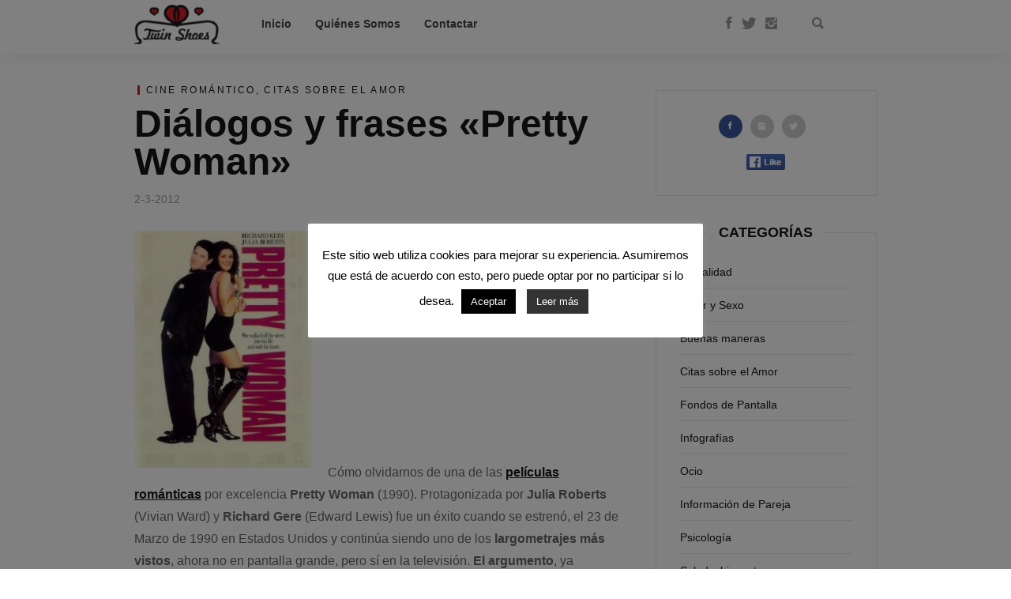

--- FILE ---
content_type: text/html; charset=UTF-8
request_url: https://blog.twinshoes.es/2012/03/02/dialogos-y-frases-pretty-woman/
body_size: 58109
content:
<!DOCTYPE html>
<!--[if IE 7 ]>    <html class="ie7"> <![endif]-->
<!--[if IE 8 ]>    <html class="ie8"> <![endif]-->
<html lang="es">
    <head>
        <meta charset="UTF-8">
        <!-- Mobile Specific Metas
        ================================================== -->
        <meta name="viewport" content="width=device-width, initial-scale=1, maximum-scale=1"/>
        <link rel="shortcut icon" href="https://blog.twinshoes.es/wp-content/themes/lovely/assets/img/favicon.png"/>        <!--[if lt IE 9]><script src="http://html5shim.googlecode.com/svn/trunk/html5.js"></script><![endif]-->
        
	<!-- This site is optimized with the Yoast SEO plugin v15.6.2 - https://yoast.com/wordpress/plugins/seo/ -->
	<title>Diálogos y frases &quot;Pretty Woman&quot; - Buscar Pareja Estable | Twin Shoes: Blog del Amor</title>
	<meta name="robots" content="index, follow, max-snippet:-1, max-image-preview:large, max-video-preview:-1" />
	<link rel="canonical" href="https://blog.twinshoes.es/2012/03/02/dialogos-y-frases-pretty-woman/" />
	<meta property="og:locale" content="es_ES" />
	<meta property="og:type" content="article" />
	<meta property="og:title" content="Diálogos y frases &quot;Pretty Woman&quot; - Buscar Pareja Estable | Twin Shoes: Blog del Amor" />
	<meta property="og:description" content="Cómo olvidarnos de una de las películas románticas por excelencia Pretty Woman (1990). Protagonizada por Julia Roberts (Vivian Ward) y Richard Gere (Edward Lewis) fue un éxito cuando se estrenó, el 23 de Marzo de 1990 en Estados Unidos y continúa siendo uno de los largometrajes más vistos, ahora no en pantalla grande, pero sí en la [&hellip;]" />
	<meta property="og:url" content="https://blog.twinshoes.es/2012/03/02/dialogos-y-frases-pretty-woman/" />
	<meta property="og:site_name" content="Buscar Pareja Estable | Twin Shoes: Blog del Amor" />
	<meta property="article:publisher" content="https://www.facebook.com/twinshoesspain" />
	<meta property="article:published_time" content="2012-03-02T11:58:07+00:00" />
	<meta property="article:modified_time" content="2015-10-01T19:19:20+00:00" />
	<meta property="og:image" content="https://blog.twinshoes.es/wp-content/uploads/Pretty-Woman-diálogos-y-frases.jpg" />
	<meta property="og:image:width" content="249" />
	<meta property="og:image:height" content="332" />
	<meta name="twitter:card" content="summary_large_image" />
	<meta name="twitter:creator" content="@twinshoesspain" />
	<meta name="twitter:site" content="@twinshoesspain" />
	<meta name="twitter:label1" content="Escrito por">
	<meta name="twitter:data1" content="editor">
	<meta name="twitter:label2" content="Tiempo de lectura">
	<meta name="twitter:data2" content="3 minutos">
	<script type="application/ld+json" class="yoast-schema-graph">{"@context":"https://schema.org","@graph":[{"@type":"Organization","@id":"https://blog.twinshoes.es/#organization","name":"Twin Shoes","url":"https://blog.twinshoes.es/","sameAs":["https://www.facebook.com/twinshoesspain","https://www.instagram.com/twinshoes/?hl=es","https://www.youtube.com/user/twinshoes","https://www.pinterest.es/twinshoesspain/","https://twitter.com/twinshoesspain"],"logo":{"@type":"ImageObject","@id":"https://blog.twinshoes.es/#logo","inLanguage":"es","url":"https://blog.twinshoes.es/wp-content/uploads/logo-2.png","width":125,"height":58,"caption":"Twin Shoes"},"image":{"@id":"https://blog.twinshoes.es/#logo"}},{"@type":"WebSite","@id":"https://blog.twinshoes.es/#website","url":"https://blog.twinshoes.es/","name":"Buscar Pareja Estable | Twin Shoes: Blog del Amor","description":"","publisher":{"@id":"https://blog.twinshoes.es/#organization"},"potentialAction":[{"@type":"SearchAction","target":"https://blog.twinshoes.es/?s={search_term_string}","query-input":"required name=search_term_string"}],"inLanguage":"es"},{"@type":"ImageObject","@id":"https://blog.twinshoes.es/2012/03/02/dialogos-y-frases-pretty-woman/#primaryimage","inLanguage":"es","url":"https://blog.twinshoes.es/wp-content/uploads/Pretty-Woman-di\u00e1logos-y-frases.jpg","width":249,"height":332,"caption":"Pretty Woman di\u00e1logos y frases"},{"@type":"WebPage","@id":"https://blog.twinshoes.es/2012/03/02/dialogos-y-frases-pretty-woman/#webpage","url":"https://blog.twinshoes.es/2012/03/02/dialogos-y-frases-pretty-woman/","name":"Di\u00e1logos y frases \"Pretty Woman\" - Buscar Pareja Estable | Twin Shoes: Blog del Amor","isPartOf":{"@id":"https://blog.twinshoes.es/#website"},"primaryImageOfPage":{"@id":"https://blog.twinshoes.es/2012/03/02/dialogos-y-frases-pretty-woman/#primaryimage"},"datePublished":"2012-03-02T11:58:07+00:00","dateModified":"2015-10-01T19:19:20+00:00","inLanguage":"es","potentialAction":[{"@type":"ReadAction","target":["https://blog.twinshoes.es/2012/03/02/dialogos-y-frases-pretty-woman/"]}]},{"@type":"Article","@id":"https://blog.twinshoes.es/2012/03/02/dialogos-y-frases-pretty-woman/#article","isPartOf":{"@id":"https://blog.twinshoes.es/2012/03/02/dialogos-y-frases-pretty-woman/#webpage"},"author":{"@id":"https://blog.twinshoes.es/#/schema/person/fd8c91c7749d5f9c83b7395f234ed436"},"headline":"Di\u00e1logos y frases \u00abPretty Woman\u00bb","datePublished":"2012-03-02T11:58:07+00:00","dateModified":"2015-10-01T19:19:20+00:00","mainEntityOfPage":{"@id":"https://blog.twinshoes.es/2012/03/02/dialogos-y-frases-pretty-woman/#webpage"},"commentCount":2,"publisher":{"@id":"https://blog.twinshoes.es/#organization"},"image":{"@id":"https://blog.twinshoes.es/2012/03/02/dialogos-y-frases-pretty-woman/#primaryimage"},"keywords":"amor,cine rom\u00e1ntico,citas rom\u00e1nticas,di\u00e1logos rom\u00e1nticos,frases c\u00e9lebres de amor,frases de amor,frases de amor de pel\u00edculas,romanticismo","articleSection":"Cine rom\u00e1ntico,Citas sobre el Amor","inLanguage":"es","potentialAction":[{"@type":"CommentAction","name":"Comment","target":["https://blog.twinshoes.es/2012/03/02/dialogos-y-frases-pretty-woman/#respond"]}]},{"@type":"Person","@id":"https://blog.twinshoes.es/#/schema/person/fd8c91c7749d5f9c83b7395f234ed436","name":"editor","image":{"@type":"ImageObject","@id":"https://blog.twinshoes.es/#personlogo","inLanguage":"es","url":"https://secure.gravatar.com/avatar/23c1e11cc5359cbf521f5627ada3e929?s=96&d=blank&r=g","caption":"editor"},"sameAs":["http://www.twinshoes.es"]}]}</script>
	<!-- / Yoast SEO plugin. -->


<link rel='dns-prefetch' href='//s.w.org' />
<link rel="alternate" type="application/rss+xml" title="Buscar Pareja Estable | Twin Shoes: Blog del Amor &raquo; Feed" href="https://blog.twinshoes.es/feed/" />
<link rel="alternate" type="application/rss+xml" title="Buscar Pareja Estable | Twin Shoes: Blog del Amor &raquo; Feed de los comentarios" href="https://blog.twinshoes.es/comments/feed/" />
<link rel="alternate" type="application/rss+xml" title="Buscar Pareja Estable | Twin Shoes: Blog del Amor &raquo; Comentario Diálogos y frases «Pretty Woman» del feed" href="https://blog.twinshoes.es/2012/03/02/dialogos-y-frases-pretty-woman/feed/" />
		<script type="text/javascript">
			window._wpemojiSettings = {"baseUrl":"https:\/\/s.w.org\/images\/core\/emoji\/13.0.1\/72x72\/","ext":".png","svgUrl":"https:\/\/s.w.org\/images\/core\/emoji\/13.0.1\/svg\/","svgExt":".svg","source":{"concatemoji":"https:\/\/blog.twinshoes.es\/wp-includes\/js\/wp-emoji-release.min.js?ver=5.6.16"}};
			!function(e,a,t){var n,r,o,i=a.createElement("canvas"),p=i.getContext&&i.getContext("2d");function s(e,t){var a=String.fromCharCode;p.clearRect(0,0,i.width,i.height),p.fillText(a.apply(this,e),0,0);e=i.toDataURL();return p.clearRect(0,0,i.width,i.height),p.fillText(a.apply(this,t),0,0),e===i.toDataURL()}function c(e){var t=a.createElement("script");t.src=e,t.defer=t.type="text/javascript",a.getElementsByTagName("head")[0].appendChild(t)}for(o=Array("flag","emoji"),t.supports={everything:!0,everythingExceptFlag:!0},r=0;r<o.length;r++)t.supports[o[r]]=function(e){if(!p||!p.fillText)return!1;switch(p.textBaseline="top",p.font="600 32px Arial",e){case"flag":return s([127987,65039,8205,9895,65039],[127987,65039,8203,9895,65039])?!1:!s([55356,56826,55356,56819],[55356,56826,8203,55356,56819])&&!s([55356,57332,56128,56423,56128,56418,56128,56421,56128,56430,56128,56423,56128,56447],[55356,57332,8203,56128,56423,8203,56128,56418,8203,56128,56421,8203,56128,56430,8203,56128,56423,8203,56128,56447]);case"emoji":return!s([55357,56424,8205,55356,57212],[55357,56424,8203,55356,57212])}return!1}(o[r]),t.supports.everything=t.supports.everything&&t.supports[o[r]],"flag"!==o[r]&&(t.supports.everythingExceptFlag=t.supports.everythingExceptFlag&&t.supports[o[r]]);t.supports.everythingExceptFlag=t.supports.everythingExceptFlag&&!t.supports.flag,t.DOMReady=!1,t.readyCallback=function(){t.DOMReady=!0},t.supports.everything||(n=function(){t.readyCallback()},a.addEventListener?(a.addEventListener("DOMContentLoaded",n,!1),e.addEventListener("load",n,!1)):(e.attachEvent("onload",n),a.attachEvent("onreadystatechange",function(){"complete"===a.readyState&&t.readyCallback()})),(n=t.source||{}).concatemoji?c(n.concatemoji):n.wpemoji&&n.twemoji&&(c(n.twemoji),c(n.wpemoji)))}(window,document,window._wpemojiSettings);
		</script>
		<style type="text/css">
img.wp-smiley,
img.emoji {
	display: inline !important;
	border: none !important;
	box-shadow: none !important;
	height: 1em !important;
	width: 1em !important;
	margin: 0 .07em !important;
	vertical-align: -0.1em !important;
	background: none !important;
	padding: 0 !important;
}
</style>
	<link rel='stylesheet' id='lovely-parent-style-css'  href='https://blog.twinshoes.es/wp-content/themes/lovely/style.css?ver=5.6.16' type='text/css' media='all' />
<link rel='stylesheet' id='wp-block-library-css'  href='https://blog.twinshoes.es/wp-includes/css/dist/block-library/style.min.css?ver=5.6.16' type='text/css' media='all' />
<link rel='stylesheet' id='contact-form-7-css'  href='https://blog.twinshoes.es/wp-content/plugins/contact-form-7/includes/css/styles.css?ver=5.3.2' type='text/css' media='all' />
<link rel='stylesheet' id='cookie-law-info-css'  href='https://blog.twinshoes.es/wp-content/plugins/cookie-law-info/public/css/cookie-law-info-public.css?ver=1.9.0' type='text/css' media='all' />
<link rel='stylesheet' id='cookie-law-info-gdpr-css'  href='https://blog.twinshoes.es/wp-content/plugins/cookie-law-info/public/css/cookie-law-info-gdpr.css?ver=1.9.0' type='text/css' media='all' />
<link rel='stylesheet' id='page-list-style-css'  href='https://blog.twinshoes.es/wp-content/plugins/sitemap/css/page-list.css?ver=4.3' type='text/css' media='all' />
<link rel='stylesheet' id='wordpress-popular-posts-css-css'  href='https://blog.twinshoes.es/wp-content/plugins/wordpress-popular-posts/assets/css/wpp.css?ver=5.2.4' type='text/css' media='all' />
<link rel='stylesheet' id='lovely-bootstrap-css'  href='https://blog.twinshoes.es/wp-content/themes/lovely/assets/css/bootstrap.min.css?ver=5.6.16' type='text/css' media='all' />
<link rel='stylesheet' id='lovely-ionicons-css'  href='https://blog.twinshoes.es/wp-content/themes/lovely/assets/css/ionicons.min.css?ver=5.6.16' type='text/css' media='all' />
<link rel='stylesheet' id='lovely-style-css'  href='https://blog.twinshoes.es/wp-content/themes/lovely-child-theme/style.css?ver=5.6.16' type='text/css' media='all' />
<link rel='stylesheet' id='lovely-responsive-css'  href='https://blog.twinshoes.es/wp-content/themes/lovely/assets/css/responsive.css?ver=5.6.16' type='text/css' media='all' />
<link rel='stylesheet' id='newsletter-css'  href='https://blog.twinshoes.es/wp-content/plugins/newsletter/style.css?ver=7.0.2' type='text/css' media='all' />
<link rel='stylesheet' id='rpt_front_style-css'  href='https://blog.twinshoes.es/wp-content/plugins/related-posts-thumbnails/assets/css/front.css?ver=1.6.2' type='text/css' media='all' />
<link rel='stylesheet' id='addtoany-css'  href='https://blog.twinshoes.es/wp-content/plugins/add-to-any/addtoany.min.css?ver=1.15' type='text/css' media='all' />
<link rel='stylesheet' id='forget-about-shortcode-buttons-css'  href='https://blog.twinshoes.es/wp-content/plugins/forget-about-shortcode-buttons/public/css/button-styles.css?ver=2.1.2' type='text/css' media='all' />
<script type='text/javascript' src='https://blog.twinshoes.es/wp-includes/js/jquery/jquery.min.js?ver=3.5.1' id='jquery-core-js'></script>
<script type='text/javascript' src='https://blog.twinshoes.es/wp-includes/js/jquery/jquery-migrate.min.js?ver=3.3.2' id='jquery-migrate-js'></script>
<script type='text/javascript' src='https://blog.twinshoes.es/wp-content/plugins/add-to-any/addtoany.min.js?ver=1.1' id='addtoany-js'></script>
<script type='text/javascript' id='cookie-law-info-js-extra'>
/* <![CDATA[ */
var Cli_Data = {"nn_cookie_ids":[],"cookielist":[],"ccpaEnabled":"","ccpaRegionBased":"","ccpaBarEnabled":"","ccpaType":"gdpr","js_blocking":"","custom_integration":""};
var cli_cookiebar_settings = {"animate_speed_hide":"500","animate_speed_show":"500","background":"#FFF","border":"#b1a6a6c2","border_on":"","button_1_button_colour":"#000","button_1_button_hover":"#000000","button_1_link_colour":"#fff","button_1_as_button":"1","button_1_new_win":"","button_2_button_colour":"#333","button_2_button_hover":"#292929","button_2_link_colour":"#ffffff","button_2_as_button":"1","button_2_hidebar":"","button_3_button_colour":"#000","button_3_button_hover":"#000000","button_3_link_colour":"#fff","button_3_as_button":"1","button_3_new_win":"","button_4_button_colour":"#000","button_4_button_hover":"#000000","button_4_link_colour":"#62a329","button_4_as_button":"","font_family":"inherit","header_fix":"","notify_animate_hide":"1","notify_animate_show":"","notify_div_id":"#cookie-law-info-bar","notify_position_horizontal":"right","notify_position_vertical":"bottom","scroll_close":"","scroll_close_reload":"1","accept_close_reload":"1","reject_close_reload":"","showagain_tab":"1","showagain_background":"#fff","showagain_border":"#000","showagain_div_id":"#cookie-law-info-again","showagain_x_position":"100px","text":"#000","show_once_yn":"","show_once":"10000","logging_on":"","as_popup":"","popup_overlay":"1","bar_heading_text":"","cookie_bar_as":"popup","popup_showagain_position":"bottom-right","widget_position":"left"};
var log_object = {"ajax_url":"https:\/\/blog.twinshoes.es\/wp-admin\/admin-ajax.php"};
/* ]]> */
</script>
<script type='text/javascript' src='https://blog.twinshoes.es/wp-content/plugins/cookie-law-info/public/js/cookie-law-info-public.js?ver=1.9.0' id='cookie-law-info-js'></script>
<script type='application/json' id='wpp-json'>
{"sampling_active":0,"sampling_rate":100,"ajax_url":"https:\/\/blog.twinshoes.es\/wp-json\/wordpress-popular-posts\/v1\/popular-posts","ID":2066,"token":"67a9dde3ac","lang":0,"debug":0}
</script>
<script type='text/javascript' src='https://blog.twinshoes.es/wp-content/plugins/wordpress-popular-posts/assets/js/wpp.min.js?ver=5.2.4' id='wpp-js-js'></script>
<script type='text/javascript' src='https://blog.twinshoes.es/wp-content/themes/lovely/assets/js/waves-script.js?ver=5.6.16' id='lovely-script-js'></script>
<link rel="https://api.w.org/" href="https://blog.twinshoes.es/wp-json/" /><link rel="alternate" type="application/json" href="https://blog.twinshoes.es/wp-json/wp/v2/posts/2066" /><meta name="generator" content="WordPress 5.6.16" />
<link rel='shortlink' href='https://blog.twinshoes.es/?p=2066' />
<link rel="alternate" type="application/json+oembed" href="https://blog.twinshoes.es/wp-json/oembed/1.0/embed?url=https%3A%2F%2Fblog.twinshoes.es%2F2012%2F03%2F02%2Fdialogos-y-frases-pretty-woman%2F" />
<link rel="alternate" type="text/xml+oembed" href="https://blog.twinshoes.es/wp-json/oembed/1.0/embed?url=https%3A%2F%2Fblog.twinshoes.es%2F2012%2F03%2F02%2Fdialogos-y-frases-pretty-woman%2F&#038;format=xml" />

<script data-cfasync="false">
window.a2a_config=window.a2a_config||{};a2a_config.callbacks=[];a2a_config.overlays=[];a2a_config.templates={};a2a_localize = {
	Share: "Compartir",
	Save: "Guardar",
	Subscribe: "Suscribir",
	Email: "Correo electrónico",
	Bookmark: "Marcador",
	ShowAll: "Mostrar todo",
	ShowLess: "Mostrar menos",
	FindServices: "Encontrar servicio(s)",
	FindAnyServiceToAddTo: "Encuentra al instante cualquier servicio para añadir a",
	PoweredBy: "Funciona con",
	ShareViaEmail: "Compartir por correo electrónico",
	SubscribeViaEmail: "Suscribirse a través de correo electrónico",
	BookmarkInYourBrowser: "Añadir a marcadores de tu navegador",
	BookmarkInstructions: "Presiona «Ctrl+D» o «\u2318+D» para añadir esta página a marcadores",
	AddToYourFavorites: "Añadir a tus favoritos",
	SendFromWebOrProgram: "Enviar desde cualquier dirección o programa de correo electrónico ",
	EmailProgram: "Programa de correo electrónico",
	More: "Más&#8230;",
	ThanksForSharing: "¡Gracias por compartir!",
	ThanksForFollowing: "¡Gracias por seguirnos!"
};

(function(d,s,a,b){a=d.createElement(s);b=d.getElementsByTagName(s)[0];a.async=1;a.src="https://static.addtoany.com/menu/page.js";b.parentNode.insertBefore(a,b);})(document,"script");
</script>
<script type="text/javascript">var ajaxurl = "https://blog.twinshoes.es/wp-admin/admin-ajax.php";</script>    <script data-ad-client="ca-pub-3924450617059162" async src="https://pagead2.googlesyndication.com/pagead/js/adsbygoogle.js"></script>
    		<style type="text/css">
		.better-tag-cloud-shortcode li,
		.better-tag-cloud-shortcode li a,
		li#better-tag-cloud ul.wp-tag-cloud li,
		li#better-tag-cloud ul.wp-tag-cloud li a {
			display:	inline;
					}
		</style>       <style>
      #related_posts_thumbnails li{
          border-right: 1px solid #dddddd;
          background-color: #ffffff      }
      #related_posts_thumbnails li:hover{
          background-color: #eeeeee;
      }
      .relpost_content{
          font-size: 12px;
          color: #333333;
      }
      .relpost-block-single{
          background-color: #ffffff;
          border-right: 1px solid  #dddddd;
          border-left: 1px solid  #dddddd;
          margin-right: -1px;
      }
      .relpost-block-single:hover{
          background-color: #eeeeee;
      }
      </style>

  
	<!-- Clean Archives Reloaded v3.2.0 | http://www.viper007bond.com/wordpress-plugins/clean-archives-reloaded/ -->
	<style type="text/css">.car-collapse .car-yearmonth { cursor: s-resize; } </style>
	<script type="text/javascript">
		/* <![CDATA[ */
			jQuery(document).ready(function() {
				jQuery('.car-collapse').find('.car-monthlisting').hide();
				jQuery('.car-collapse').find('.car-monthlisting:first').show();
				jQuery('.car-collapse').find('.car-yearmonth').click(function() {
					jQuery(this).next('ul').slideToggle('fast');
				});
				jQuery('.car-collapse').find('.car-toggler').click(function() {
					if ( 'Expandir todo' == jQuery(this).text() ) {
						jQuery(this).parent('.car-container').find('.car-monthlisting').show();
						jQuery(this).text('Contraer todo');
					}
					else {
						jQuery(this).parent('.car-container').find('.car-monthlisting').hide();
						jQuery(this).text('Expandir todo');
					}
					return false;
				});
			});
		/* ]]> */
	</script>

    <style type="text/css" id="lovely-css">
        .entry-title{font-size:24px;}body{color:#666666;}.tw-menu-container, .searchform.on-menu{background-color:#ffffff;}.sf-menu ul{background-color:rgba(255,255,255,.98);}.sf-menu ul, .sf-menu > li > a:hover, .searchform.on-menu i, .header-2 .social-icons a,.sf-mobile-menu > .menu-item-has-children:before, .sf-menu > .menu-item-has-children:after{color:#999999;}h1, h2, h3, h4, h5, h6,.entry-cats{color:#151515;}.tw-meta, .entry-share span{color:#999999;}.entry-share i{background-color:#cccccc;}.footer-area{background-color:#020202;}.tw-footer, .tw-footer a, .footer-area .entry-share span{color:#999999;}           </style>    </head>
        <body class="post-template-default single single-post postid-2066 single-format-standard elementor-default elementor-kit-14975">
                <div class="tw-mobile-menu right-side"><i class="ion-ios-close-empty"></i>
            <nav><ul id="menu-main-menu" class="sf-mobile-menu clearfix"><li id="menu-item-14893" class="menu-item menu-item-type-post_type menu-item-object-page menu-item-14893"><a href="https://blog.twinshoes.es/">Inicio</a></li>
<li id="menu-item-14892" class="menu-item menu-item-type-post_type menu-item-object-page menu-item-14892"><a href="https://blog.twinshoes.es/quienes-somos/">Quiénes Somos</a></li>
<li id="menu-item-14920" class="menu-item menu-item-type-post_type menu-item-object-page menu-item-14920"><a href="https://blog.twinshoes.es/contactar/">Contactar</a></li>
</ul></nav>
        </div>
        <div class="theme-layout">
            <!-- Start Header -->
<header class="header-area header-2">
    <div class="tw-menu-container">
        <div class="container">
            <div class="tw-logo"><a class="logo" href="https://blog.twinshoes.es/"><img class="logo-img" src="https://blog.twinshoes.es/wp-content/uploads/logo-2.png" alt="Buscar Pareja Estable | Twin Shoes: Blog del Amor"/></a></div>            <a href="#" class="mobile-menu-icon"><span></span></a>
            <nav class="tw-menu"><ul id="menu-main-menu-1" class="sf-menu"><li class="menu-item menu-item-type-post_type menu-item-object-page menu-item-14893"><a href="https://blog.twinshoes.es/">Inicio</a></li>
<li class="menu-item menu-item-type-post_type menu-item-object-page menu-item-14892"><a href="https://blog.twinshoes.es/quienes-somos/">Quiénes Somos</a></li>
<li class="menu-item menu-item-type-post_type menu-item-object-page menu-item-14920"><a href="https://blog.twinshoes.es/contactar/">Contactar</a></li>
</ul><div class="social-icons"><a title="Facebook" href="https://www.facebook.com/twinshoesspain"><i class="ion-social-facebook"></i></a><a title="Twitter" href="https://twitter.com/twinshoesspain?lang=es"><i class="ion-social-twitter"></i></a><a title="Instagram" href="https://www.instagram.com/twinshoes/"><i class="ion-social-instagram"></i></a></div><form method="get" class="searchform on-menu" action="https://blog.twinshoes.es/" ><div class="input"><input type="text" value="" name="s" placeholder="Buscar" /><i class="ion-search"></i></div></form>            </nav>
        </div>
    </div>
    <div class="header-clone"></div>         
</header>            <!-- Start Main -->
            <div class="lovely-container container"><div class="row"> 
    <div class="content-area with-sidebar col-md-8">
        <article class="single post-2066 post type-post status-publish format-standard has-post-thumbnail hentry category-cine-romantico-2 category-citas-sobre-el-amor tag-amor tag-cine-romantico tag-citas-romanticas tag-dialogos-romanticos tag-frases-celebres-de-amor tag-frases-de-amor tag-frases-de-amor-de-peliculas tag-romanticismo">
            <div class="entry-cats"><a href="https://blog.twinshoes.es/categoria/ocio/cine-romantico-2/" title="Ver todas las publicaciones en Cine romántico" >Cine romántico</a><span>, </span><a href="https://blog.twinshoes.es/categoria/citas-sobre-el-amor/" title="Ver todas las publicaciones en Citas sobre el Amor" >Citas sobre el Amor</a><span>, </span></div><h1 class="entry-title">Diálogos y frases «Pretty Woman»</h1><div class="entry-date tw-meta">2-3-2012</div>                    
            <div class="entry-content">
                <div class="publicidad"><div class="publicidad2">
            <script async src="//pagead2.googlesyndication.com/pagead/js/adsbygoogle.js"></script>
                        <!-- Recomendación adsence -->
                        <ins class="adsbygoogle"
                            style="display:inline-block;width:336px;height:280px"
                            data-ad-client="ca-pub-3924450617059162"
                            data-ad-slot="9822476066"></ins>
                        <script>
                            (adsbygoogle = window.adsbygoogle || []).push({});
                        </script>
                        </div>
            </div>
                <p><a title="Diálogos y frases &quot;Pretty Woman&quot;" href="https://blog.twinshoes.es/wp-content/uploads/Pretty-Woman-diálogos-y-frases.jpg"><img loading="lazy" class="alignleft size-medium wp-image-2068" title="Pretty Woman diálogos y frases" src="https://blog.twinshoes.es/wp-content/uploads/Pretty-Woman-diálogos-y-frases-225x300.jpg" alt="Pretty Woman diálogos y frases" width="225" height="300" srcset="https://blog.twinshoes.es/wp-content/uploads/Pretty-Woman-diálogos-y-frases-225x300.jpg 225w, https://blog.twinshoes.es/wp-content/uploads/Pretty-Woman-diálogos-y-frases.jpg 249w" sizes="(max-width: 225px) 100vw, 225px" /></a>Cómo olvidarnos de una de las <strong><a title="Cine romántico" href="https://blog.twinshoes.es/categoria/ocio/cine-romantico-2/" target="_blank">películas románticas</a></strong> por excelencia <strong>Pretty Woman</strong> (1990). Protagonizada por <strong>Julia Roberts</strong> (Vivian Ward) y <strong>Richard Gere</strong> (Edward Lewis) fue un éxito cuando se estrenó, el 23 de Marzo de 1990 en Estados Unidos y continúa siendo uno de los <strong>largometrajes más vistos</strong>, ahora no en pantalla grande, pero sí en la televisión. <strong>El argumento</strong>, ya conocido por todos, es el de un <strong>rico hombre de negocios</strong> que necesita los servicios de una mujer de compañía en un principio sólo para una noche pero finalmente le ofrece quedarse la semana entera, por lo que les da tiempo a conocerse a intimar y hasta a enseñarle a Vivian cómo debe comportarse en situaciones que jamás que creería que viviría.</p>
<p>Los<strong> <a title="frases de amor de películas" href="https://blog.twinshoes.es/etiqueta/frases-de-amor-de-peliculas/" target="_blank">diálogos más destacados y las frases</a></strong> que más recordamos  de esta <strong>comedia-romántica</strong> son:</p>
<p>-» Quiero más.<br />
&#8211; Ya sé lo que es querer más. Yo inventé ese concepto. La cuestión es cuánto más.<br />
&#8211; <strong>Quiero el cuento de hadas.</strong>»</p>
<p>&nbsp;</p>
<p>&#8211; «Debe resultar difícil separarse de algo tan bello. ¿Sabe? Darryl también acompañó ayer a la señorita Vivian a su casa<strong>.»</strong></p>
<p>&nbsp;</p>
<p>-» Es que hay muy poca gente en el mundo que pueda sorprenderme.<br />
&#8211; Pues tienes suerte: a mí la mayoría me dejan de piedra.»</p>
<p>&nbsp;</p>
<p>&#8211; «Quédate, pasa esta noche conmigo, y no porque te pague, sino porque quieres.<br />
&#8211; No puedo<strong>.»</strong></p>
<p>&nbsp;</p>
<p>-» Susan, dime una cosa: ¿cuándo salíamos juntos hablabas quizá con mi secretaria más que conmigo?<span id="more-2066"></span><br />
&#8211; Fue una de mis damas de honor.»</p>
<p>&nbsp;</p>
<p>-«Ahora que me tienes aquí, ¿qué vas a hacer conmigo?<br />
&#8211; ¿Sabes una cosa? No tengo ni idea.<br />
&#8211; ¿No?<br />
&#8211; Yo no había planeado esto.<br />
-¿Es que lo planeas todo?<br />
&#8211; Siempre.»</p>
<p>&nbsp;</p>
<p>-«Cuando estás quietecita eres preciosa&#8230; y muy alta.»</p>
<p>&nbsp;</p>
<p>-«Por si luego me olvido de decírtelo, esta noche me he divertido mucho. <strong><br />
&#8211;</strong> Gracias.»</p>
<p>&nbsp;</p>
<p>&#8211; «¿Y qué ocurrió al final?<br />
&#8211; <strong>Que ella le rescató a él</strong>.»</p>
<p>&nbsp;</p>
<p>&#8211; «Estaba empezando a sentirme muy sólo ahí arriba.»</p>
<p>&nbsp;</p>
<p>&#8211; «Qué te pasa?<br />
&#8211; Nada.<br />
&#8211; Siete nadas&#8230; en todo el camino. ¿No sabes otra palabra?<br />
&#8211; ¡Capullo! Ahí tienes otra.<br />
&#8211; Prefería nada&#8230;»</p>
<p>&nbsp;</p>
<p><strong>-«</strong>La reacción de la gente la primera vez que ve una ópera es espectacular, o les encanta o les horroriza. Si les encanta es para siempre, y si no pueden aprender a apreciarla, pero nunca les niega el corazón.»</p>
<p>&nbsp;</p>
<p>-» Edward es nuestro soltero favorito, todas intentan pescarle.<br />
&#8211; Pues yo no intento pescarle, sólo lo quiero para &#8230;»</p>
<p>Esperamos que os gusten las frases y recordad que si queréis que analicemos los <strong>diálogos y<a title="Estados para whatsapp de película" href="https://blog.twinshoes.es/2013/09/10/estados-de-amor-de-pelicula/" target="_blank"> frases más románticos de vuestra película favorita</a> </strong>sólo  tenéis que poneros en contacto con nosotros y <strong>decírnoslo</strong>.  En el menor tiempo posible publicaremos un post con vuestras preferencias.</p>
<p><iframe title="Pretty Woman - Escena final" width="960" height="540" src="https://www.youtube.com/embed/7JmIdPx4wnU?feature=oembed" frameborder="0" allow="accelerometer; autoplay; encrypted-media; gyroscope; picture-in-picture" allowfullscreen></iframe></p>
<!-- relpost-thumb-wrapper --><div class="relpost-thumb-wrapper"><!-- filter-class --><div class="relpost-thumb-container"><h5>Related posts:</h5><div style="clear: both"></div><div style="clear: both"></div><!-- relpost-block-container --><div class="relpost-block-container"><a class="relpost-block-single" href="https://blog.twinshoes.es/2011/05/12/el-amor-dialectico-es-el-que-yo-prefiero/"><div style="width: 300px; height: 275px;"><div class="relpost-block-single-image" alt="amor dialéctico"  style="background: transparent url(https://blog.twinshoes.es/wp-content/uploads/amor-dialéctico.jpg) no-repeat scroll 0% 0%; width: 300px; height: 200px;"></div><div class="relpost-block-single-text"  style="font-family: Montserrat, 'Helvetica Neue', Helvetica, sans-serif;  font-size: 12px;  color: #333333;">El Amor Dialéctico es el que yo prefiero </div></div></a><a class="relpost-block-single" href="https://blog.twinshoes.es/2013/05/24/twin-shoes-pagina-web-de-busqueda-de-pareja-estable/"><div style="width: 300px; height: 275px;"><div class="relpost-block-single-image" alt="Twin Shoes Búsqueda de pareja estable"  style="background: transparent url(https://blog.twinshoes.es/wp-content/uploads/Twin-Shoes-Búsqueda-de-pareja-estable-300x200.jpg) no-repeat scroll 0% 0%; width: 300px; height: 200px;"></div><div class="relpost-block-single-text"  style="font-family: Montserrat, 'Helvetica Neue', Helvetica, sans-serif;  font-size: 12px;  color: #333333;">Twin Shoes: página web de búsqueda de pareja estable</div></div></a><a class="relpost-block-single" href="https://blog.twinshoes.es/2013/04/09/frases-para-estados-de-whatsapp/"><div style="width: 300px; height: 275px;"><div class="relpost-block-single-image" alt="Frases para estados de WhatsApp"  style="background: transparent url(https://blog.twinshoes.es/wp-content/uploads/ESTADOS-W-300x200.jpg) no-repeat scroll 0% 0%; width: 300px; height: 200px;"></div><div class="relpost-block-single-text"  style="font-family: Montserrat, 'Helvetica Neue', Helvetica, sans-serif;  font-size: 12px;  color: #333333;">Frases para estados de WhatsApp</div></div></a><a class="relpost-block-single" href="https://blog.twinshoes.es/2013/07/14/imagen-y-frase-de-amor-del-fin-de-semana-domingo-14-de-julio-del-2013/"><div style="width: 300px; height: 275px;"><div class="relpost-block-single-image" alt="Nunca podrás sentir la música de mi cuerpo si no sabes como tocar mi alma"  style="background: transparent url(https://blog.twinshoes.es/wp-content/uploads/Nunca-podrás-sentir-la-música-de-mi-cuerpo-si-no-sabes-como-tocar-mi-alma-red-300x200.jpg) no-repeat scroll 0% 0%; width: 300px; height: 200px;"></div><div class="relpost-block-single-text"  style="font-family: Montserrat, 'Helvetica Neue', Helvetica, sans-serif;  font-size: 12px;  color: #333333;">Imagen y frase de amor del fin de semana: Domingo 14 de Julio del 2013</div></div></a></div><!-- close relpost-block-container --><div style="clear: both"></div></div><!-- close filter class --></div><!-- close relpost-thumb-wrapper --><div class="addtoany_share_save_container addtoany_content addtoany_content_bottom"><div class="a2a_kit a2a_kit_size_32 addtoany_list" data-a2a-url="https://blog.twinshoes.es/2012/03/02/dialogos-y-frases-pretty-woman/" data-a2a-title="Diálogos y frases «Pretty Woman»"><a class="a2a_button_email" href="https://www.addtoany.com/add_to/email?linkurl=https%3A%2F%2Fblog.twinshoes.es%2F2012%2F03%2F02%2Fdialogos-y-frases-pretty-woman%2F&amp;linkname=Di%C3%A1logos%20y%20frases%20%C2%ABPretty%20Woman%C2%BB" title="Email" rel="nofollow noopener" target="_blank"></a><a class="a2a_button_facebook" href="https://www.addtoany.com/add_to/facebook?linkurl=https%3A%2F%2Fblog.twinshoes.es%2F2012%2F03%2F02%2Fdialogos-y-frases-pretty-woman%2F&amp;linkname=Di%C3%A1logos%20y%20frases%20%C2%ABPretty%20Woman%C2%BB" title="Facebook" rel="nofollow noopener" target="_blank"></a><a class="a2a_button_twitter" href="https://www.addtoany.com/add_to/twitter?linkurl=https%3A%2F%2Fblog.twinshoes.es%2F2012%2F03%2F02%2Fdialogos-y-frases-pretty-woman%2F&amp;linkname=Di%C3%A1logos%20y%20frases%20%C2%ABPretty%20Woman%C2%BB" title="Twitter" rel="nofollow noopener" target="_blank"></a><a class="a2a_button_tuenti" href="https://www.addtoany.com/add_to/tuenti?linkurl=https%3A%2F%2Fblog.twinshoes.es%2F2012%2F03%2F02%2Fdialogos-y-frases-pretty-woman%2F&amp;linkname=Di%C3%A1logos%20y%20frases%20%C2%ABPretty%20Woman%C2%BB" title="Tuenti" rel="nofollow noopener" target="_blank"></a><a class="a2a_button_meneame" href="https://www.addtoany.com/add_to/meneame?linkurl=https%3A%2F%2Fblog.twinshoes.es%2F2012%2F03%2F02%2Fdialogos-y-frases-pretty-woman%2F&amp;linkname=Di%C3%A1logos%20y%20frases%20%C2%ABPretty%20Woman%C2%BB" title="Meneame" rel="nofollow noopener" target="_blank"></a><a class="a2a_button_reddit" href="https://www.addtoany.com/add_to/reddit?linkurl=https%3A%2F%2Fblog.twinshoes.es%2F2012%2F03%2F02%2Fdialogos-y-frases-pretty-woman%2F&amp;linkname=Di%C3%A1logos%20y%20frases%20%C2%ABPretty%20Woman%C2%BB" title="Reddit" rel="nofollow noopener" target="_blank"></a><a class="a2a_button_google_bookmarks" href="https://www.addtoany.com/add_to/google_bookmarks?linkurl=https%3A%2F%2Fblog.twinshoes.es%2F2012%2F03%2F02%2Fdialogos-y-frases-pretty-woman%2F&amp;linkname=Di%C3%A1logos%20y%20frases%20%C2%ABPretty%20Woman%C2%BB" title="Google Bookmarks" rel="nofollow noopener" target="_blank"></a><a class="a2a_dd addtoany_share_save addtoany_share" href="https://www.addtoany.com/share"><img src="https://static.addtoany.com/buttons/favicon.png" alt="Share"></a></div></div>                <div class="publicidad2">
            <script async src="//pagead2.googlesyndication.com/pagead/js/adsbygoogle.js"></script>
                        <!-- Recomendación adsence -->
                        <ins class="adsbygoogle"
                            style="display:inline-block;width:336px;height:280px"
                            data-ad-client="ca-pub-3924450617059162"
                            data-ad-slot="9822476066"></ins>
                        <script>
                            (adsbygoogle = window.adsbygoogle || []).push({});
                        </script>
                        </div>
                                            <div class="clearfix"></div>
            </div>
            <div class="entry-tags tw-meta"><h5>Tags:</h5><a href="https://blog.twinshoes.es/etiqueta/amor/" rel="tag">amor</a><a href="https://blog.twinshoes.es/etiqueta/cine-romantico/" rel="tag">cine romántico</a><a href="https://blog.twinshoes.es/etiqueta/citas-romanticas/" rel="tag">citas románticas</a><a href="https://blog.twinshoes.es/etiqueta/dialogos-romanticos/" rel="tag">diálogos románticos</a><a href="https://blog.twinshoes.es/etiqueta/frases-celebres-de-amor/" rel="tag">frases célebres de amor</a><a href="https://blog.twinshoes.es/etiqueta/frases-de-amor/" rel="tag">frases de amor</a><a href="https://blog.twinshoes.es/etiqueta/frases-de-amor-de-peliculas/" rel="tag">frases de amor de películas</a><a href="https://blog.twinshoes.es/etiqueta/romanticismo/" rel="tag">romanticismo</a></div><div class="entry-share clearfix"><a class="facebook-share" href="https://blog.twinshoes.es/2012/03/02/dialogos-y-frases-pretty-woman/" title="Share this"><i class="ion-social-facebook"></i><span>0</span></a><a class="pinterest-share" href="https://blog.twinshoes.es/2012/03/02/dialogos-y-frases-pretty-woman/" title="Pin It" data-image="https://blog.twinshoes.es/wp-content/uploads/Pretty-Woman-diálogos-y-frases.jpg"><i class="ion-social-pinterest"></i><span>0</span></a><a class="twitter-share" href="https://blog.twinshoes.es/2012/03/02/dialogos-y-frases-pretty-woman/" title="Tweet" data-title="Diálogos y frases «Pretty Woman»" data-id="2066" data-ajaxurl="https://blog.twinshoes.es/"><i class="ion-social-twitter"></i><span>0</span></a><a href='https://blog.twinshoes.es/2012/03/02/dialogos-y-frases-pretty-woman/#comments' title='2 Comentarios' class='comment-count'><i class='ion-chatbubbles'></i><span>2 Comentarios</span></a></div>        </article>
                <div class="nextprev-postlink">
            <div class="row">
                <div class="col-md-6">
                                    <div class="prev-post-link">
                        <a href="https://blog.twinshoes.es/2012/03/01/20-senales-de-que-le-gustas/" title="20 señales de que le gustas"><div class="post-thumb"><div style="background-image: url(https://blog.twinshoes.es/wp-content/uploads/como-saber-si-le-gustas-a-alguien-150x150.jpg)"></div></div><h4>20 señales de que le gustas</h4><span class="tw-meta"><i class="ion-ios-arrow-thin-left"></i>Página anterior</span></a>
                    </div>
                                    </div>
                    <div class="col-md-6">
                        <div class="next-post-link">
                            <a href="https://blog.twinshoes.es/2012/03/05/love-de-john-lennon-video-y-letra/"><div class="post-thumb format-icon standard"></div><h4>«Love» de John lennon: vídeo y letra</h4><span class="tw-meta">Siguiente<i class="ion-ios-arrow-thin-right"></i></span></a>
                        </div>
                                </div>
            </div>
        </div>
                    <div class="entry-comments" id="comments">                    <div class="comment-title"><h4 class="np-title-line">
                        2 Comentarios                        
                    </h4></div>
                    <div class="comment-list clearfix">
                                <div class="comment even thread-even depth-1" id="comment-3535">
            <div class="comment-author">
                <img alt='' src='https://secure.gravatar.com/avatar/ccb6ca5c1faadcb22dac2d15a607239b?s=60&#038;d=blank&#038;r=g' srcset='https://secure.gravatar.com/avatar/ccb6ca5c1faadcb22dac2d15a607239b?s=120&#038;d=blank&#038;r=g 2x' class='avatar avatar-60 photo' height='60' width='60' loading='lazy'/>            </div>
            <div class="comment-text">
                <h3 class="author">frases</h3>
                <span class="entry-date tw-meta">septiembre 28, 2012</span>
                <p>guau&#8230; me encanta esa película hehehehe gracias por las frases 🙂</p>
                <p class="reply tw-meta"><a rel='nofollow' class='comment-reply-link' href='#comment-3535' data-commentid="3535" data-postid="2066" data-belowelement="comment-3535" data-respondelement="respond" data-replyto="Responder a frases" aria-label='Responder a frases'>Responder</a></p>
            </div>        <div class="comment byuser comment-author-itziar bypostauthor odd alt depth-2" id="comment-3551">
            <div class="comment-author">
                <img alt='' src='https://secure.gravatar.com/avatar/23c1e11cc5359cbf521f5627ada3e929?s=60&#038;d=blank&#038;r=g' srcset='https://secure.gravatar.com/avatar/23c1e11cc5359cbf521f5627ada3e929?s=120&#038;d=blank&#038;r=g 2x' class='avatar avatar-60 photo' height='60' width='60' loading='lazy'/>            </div>
            <div class="comment-text">
                <h3 class="author">editor</h3>
                <span class="entry-date tw-meta">octubre 1, 2012</span>
                <p>No hay de qué. Gracias por el comentario. Saludos</p>
                <p class="reply tw-meta"><a rel='nofollow' class='comment-reply-link' href='#comment-3551' data-commentid="3551" data-postid="2066" data-belowelement="comment-3551" data-respondelement="respond" data-replyto="Responder a editor" aria-label='Responder a editor'>Responder</a></p>
            </div></div><!-- #comment-## -->
</div><!-- #comment-## -->
                    </div>
                    <div class="navigation">
                        <div class="left"></div>
                        <div class="right"></div>
                    </div>	<div id="respond" class="comment-respond">
		<h3 id="reply-title" class="comment-reply-title">Dejar una respuesta <small><a rel="nofollow" id="cancel-comment-reply-link" href="/2012/03/02/dialogos-y-frases-pretty-woman/#respond" style="display:none;">Cancelar la respuesta</a></small></h3><form action="https://blog.twinshoes.es/wp-comments-post.php" method="post" id="commentform" class="comment-form"><p class="comment-form-comment"><textarea name="comment" placeholder="Escribe aquí tu mensaje" id="comment" class="required" rows="7" tabindex="4"></textarea></p><p class="comment-form-author"><input id="author" name="author" placeholder="Nombre" type="text" value="" size="30" aria-required='true' /></p>
<p class="comment-form-email"><input id="email" name="email" placeholder="Correo electrónico:" type="text" value="" size="30" aria-required='true' /></p>
<p class="comment-form-url"><input id="url" name="url" placeholder="Web" type="text" value="" size="30" /></p><div class="clearfix"></div>
<p class="form-submit"><input name="submit" type="submit" id="submit" class="submit" value="Publicar un comentario" /> <input type='hidden' name='comment_post_ID' value='2066' id='comment_post_ID' />
<input type='hidden' name='comment_parent' id='comment_parent' value='0' />
</p><p style="display: none;"><input type="hidden" id="akismet_comment_nonce" name="akismet_comment_nonce" value="e045be3a09" /></p><input type="hidden" id="ak_js" name="ak_js" value="6"/><textarea name="ak_hp_textarea" cols="45" rows="8" maxlength="100" style="display: none !important;"></textarea><input type="hidden" name="token" value="3adf8aec7cd100a55ef337da84086ba4"></form>	</div><!-- #respond -->
	<p class="akismet_comment_form_privacy_notice">Este sitio usa Akismet para reducir el spam. <a href="https://akismet.com/privacy/" target="_blank" rel="nofollow noopener">Aprende cómo se procesan los datos de tus comentarios</a>.</p>    </div>    </div>
    <div class="sidebar-area col-md-4">
    <div class="sidebar-inner clearfix">
        <div class="widget-item"><aside class="widget socialtabswidget" id="lovely_social_tabs_widget-3">            <div class="lovely-social-tabs">
                <!-- Nav tabs -->
                <ul class="nav nav-tabs entry-share tab-count-3" role="tablist"><li role="presentation"><a href="#" role="tab" data-toggle="tab"><i class="ion-social-facebook"></i></a></li><li role="presentation"><a href="#" role="tab" data-toggle="tab"><i class="ion-social-instagram"></i></a></li><li role="presentation"><a href="#" role="tab" data-toggle="tab"><i class="ion-social-twitter"></i></a></li></ul>
                <!-- Tab panes -->
                <div class="tab-content"><div role="tabpanel" class="tab-pane"><a href="https://www.facebook.com/twinshoesspain" target="_blank"><img src="https://blog.twinshoes.es/wp-content/themes/lovely/assets/img/tab-facebook.png" /></a></div><div role="tabpanel" class="tab-pane"><a href="https://www.instagram.com/twinshoes/" target="_blank"><img src="https://blog.twinshoes.es/wp-content/themes/lovely/assets/img/tab-instagram.png" /></a></div><div role="tabpanel" class="tab-pane"><a href="https://twitter.com/twinshoesspain?lang=es" target="_blank"><img src="https://blog.twinshoes.es/wp-content/themes/lovely/assets/img/tab-twitter.png" /></a></div></div>
            </div></aside></div><div class="widget-item"><aside class="widget widget_nav_menu" id="nav_menu-3"><h3 class="widget-title"><span>Categorías</span></h3><div class="menu-categorias-container"><ul id="menu-categorias" class="menu"><li id="menu-item-14897" class="menu-item menu-item-type-taxonomy menu-item-object-category menu-item-14897"><a href="https://blog.twinshoes.es/categoria/actualidad/">Actualidad</a></li>
<li id="menu-item-14898" class="menu-item menu-item-type-taxonomy menu-item-object-category menu-item-14898"><a href="https://blog.twinshoes.es/categoria/amor-y-sexo/">Amor y Sexo</a></li>
<li id="menu-item-14899" class="menu-item menu-item-type-taxonomy menu-item-object-category menu-item-14899"><a href="https://blog.twinshoes.es/categoria/buenas-maneras/">Buenas maneras</a></li>
<li id="menu-item-14900" class="menu-item menu-item-type-taxonomy menu-item-object-category current-post-ancestor current-menu-parent current-post-parent menu-item-14900"><a href="https://blog.twinshoes.es/categoria/citas-sobre-el-amor/">Citas sobre el Amor</a></li>
<li id="menu-item-14901" class="menu-item menu-item-type-taxonomy menu-item-object-category menu-item-14901"><a href="https://blog.twinshoes.es/categoria/fondos-de-pantallawallpapers/">Fondos de Pantalla</a></li>
<li id="menu-item-14902" class="menu-item menu-item-type-taxonomy menu-item-object-category menu-item-14902"><a href="https://blog.twinshoes.es/categoria/infografias/">Infografías</a></li>
<li id="menu-item-14903" class="menu-item menu-item-type-taxonomy menu-item-object-category current-post-ancestor menu-item-14903"><a href="https://blog.twinshoes.es/categoria/ocio/">Ocio</a></li>
<li id="menu-item-14904" class="menu-item menu-item-type-taxonomy menu-item-object-category menu-item-14904"><a href="https://blog.twinshoes.es/categoria/pildora-informativa-de-pareja/">Información de Pareja</a></li>
<li id="menu-item-14905" class="menu-item menu-item-type-taxonomy menu-item-object-category menu-item-14905"><a href="https://blog.twinshoes.es/categoria/psicologia/">Psicología</a></li>
<li id="menu-item-14906" class="menu-item menu-item-type-taxonomy menu-item-object-category menu-item-14906"><a href="https://blog.twinshoes.es/categoria/salud-y-bienestar/">Salud y bienestar</a></li>
</ul></div></aside></div><div class="widget-item"><aside class="widget widget_newsletterwidget" id="newsletterwidget-2"><h3 class="widget-title"><span>Novedades</span></h3><div class="tnp tnp-widget"><form method="post" action="https://blog.twinshoes.es/?na=s">

<input type="hidden" name="nr" value="widget"><input type="hidden" name="nlang" value=""><div class="tnp-field tnp-field-email"><label for="tnp-email">Email</label>
<input class="tnp-email" type="email" name="ne" value="" required></div>
<div class="tnp-field tnp-privacy-field"><label><input type="checkbox" name="ny" required class="tnp-privacy">&nbsp;<a target="_blank" href="https://www.twinshoes.es/politica-de-proteccion-de-datos/">Aceptas la política de privacidad</a></label></div><div class="tnp-field tnp-field-button"><input class="tnp-submit" type="submit" value="Suscribirse" >
</div>
</form>
</div></aside></div><div class="widget-item"><aside class="widget tw-post-widget" id="lovely_posts_widget-2"><h3 class="widget-title"><span>Recientes</span></h3><ul><li><div class="recent-thumb"><a href="https://blog.twinshoes.es/2023/11/27/beneficios-de-los-juguetes-eroticos-en-las-relaciones-de-pareja/"><img src="https://blog.twinshoes.es/wp-content/uploads/pareja-anochecer-150x150.jpg" alt="Beneficios de los juguetes eróticos en las relaciones de pareja"/></a></div><div class="recent-content"><h4><a href="https://blog.twinshoes.es/2023/11/27/beneficios-de-los-juguetes-eroticos-en-las-relaciones-de-pareja/">Beneficios de los juguetes eróticos en las relaciones de pareja</a></h4><span class="entry-date">27-11-2023</span></div></li><li><div class="recent-thumb"><a href="https://blog.twinshoes.es/2022/08/22/22-frases-geniales-de-amor/"><img src="https://blog.twinshoes.es/wp-content/uploads/Orilla-de-mar-2-1-150x150.png" alt="22 Frases geniales de amor"/></a></div><div class="recent-content"><h4><a href="https://blog.twinshoes.es/2022/08/22/22-frases-geniales-de-amor/">22 Frases geniales de amor</a></h4><span class="entry-date">22-8-2022</span></div></li><li><div class="recent-thumb"><a href="https://blog.twinshoes.es/2022/06/13/formacion-health-coach-en-espanol/"><img src="https://blog.twinshoes.es/wp-content/uploads/Clase-muestr-en-espanol-1-150x150.png" alt="Formación Health Coach en español"/></a></div><div class="recent-content"><h4><a href="https://blog.twinshoes.es/2022/06/13/formacion-health-coach-en-espanol/">Formación Health Coach en español</a></h4><span class="entry-date">13-6-2022</span></div></li><li><div class="recent-thumb"><a href="https://blog.twinshoes.es/2022/03/17/disimula-que-le-gusto/"><img src="https://blog.twinshoes.es/wp-content/uploads/woman-g431489786_1280-150x150.jpg" alt="Disimula que le gusto"/></a></div><div class="recent-content"><h4><a href="https://blog.twinshoes.es/2022/03/17/disimula-que-le-gusto/">Disimula que le gusto</a></h4><span class="entry-date">17-3-2022</span></div></li><li><div class="recent-thumb"><a href="https://blog.twinshoes.es/2022/03/10/la-energia-en-la-pareja/"><img src="https://blog.twinshoes.es/wp-content/uploads/man-g36521384f_640-150x150.jpg" alt="La energía en la pareja"/></a></div><div class="recent-content"><h4><a href="https://blog.twinshoes.es/2022/03/10/la-energia-en-la-pareja/">La energía en la pareja</a></h4><span class="entry-date">10-3-2022</span></div></li></ul></aside></div>    </div>
</div></div>
</div>
<!-- End Lovely Container -->
<div class="bottom-area">
    </div>
<footer class="footer-area">
    <div class="footer-socials">
        <div class="container">
            <div class="entry-share clearfix"><div class="social-item"><a class="tw-meta" href="https://www.facebook.com/twinshoesspain"><i class="ion-social-facebook"></i><span>Facebook</span><span>Like</span></a></div><div class="social-item"><a class="tw-meta" href="https://twitter.com/twinshoesspain?lang=es"><i class="ion-social-twitter"></i><span>Twitter</span><span>Follow</span></a></div><div class="social-item"><a class="tw-meta" href="https://www.instagram.com/twinshoes/"><i class="ion-social-instagram"></i><span>Instagram</span><span>Follow</span></a></div></div>        </div>
    </div>
    <!-- Start Container -->
    <div class="container">
        <div class="tw-footer clearfix">
        <p class="copyright">© 2020 - Twinshoes.</p><p class="footer-text"> <a href="/aviso-legal/">Aviso legal</a> |  <a href="/politica-de-cookies/">Política de cookies</a> |  <a href="/politica-de-proteccion-de-datos/">Política de privacidad</a> </p>        </div>
    </div>
    <!-- End Container -->
</footer>    
</div>
<!--googleoff: all--><div id="cookie-law-info-bar"><span>Este sitio web utiliza cookies para mejorar su experiencia. Asumiremos que está de acuerdo con esto, pero puede optar por no participar si lo desea. <a role='button' tabindex='0' data-cli_action="accept" id="cookie_action_close_header"  class="medium cli-plugin-button cli-plugin-main-button cookie_action_close_header cli_action_button" style="display:inline-block;  margin:5px; ">Aceptar</a> <a href='/politica-de-cookies' id="CONSTANT_OPEN_URL" target="_blank"  class="medium cli-plugin-button cli-plugin-main-link" style="display:inline-block; margin:5px; " >Leer más</a></span></div><div id="cookie-law-info-again" style="display:none;"><span id="cookie_hdr_showagain">Privacy & Cookies Policy</span></div><div class="cli-modal" id="cliSettingsPopup" tabindex="-1" role="dialog" aria-labelledby="cliSettingsPopup" aria-hidden="true">
  <div class="cli-modal-dialog" role="document">
    <div class="cli-modal-content cli-bar-popup">
      <button type="button" class="cli-modal-close" id="cliModalClose">
        <svg class="" viewBox="0 0 24 24"><path d="M19 6.41l-1.41-1.41-5.59 5.59-5.59-5.59-1.41 1.41 5.59 5.59-5.59 5.59 1.41 1.41 5.59-5.59 5.59 5.59 1.41-1.41-5.59-5.59z"></path><path d="M0 0h24v24h-24z" fill="none"></path></svg>
        <span class="wt-cli-sr-only">Cerrar</span>
      </button>
      <div class="cli-modal-body">
        <div class="cli-container-fluid cli-tab-container">
    <div class="cli-row">
        <div class="cli-col-12 cli-align-items-stretch cli-px-0">
            <div class="cli-privacy-overview">
                <h4>Privacy Overview</h4>                <div class="cli-privacy-content">
                    <div class="cli-privacy-content-text">This website uses cookies to improve your experience while you navigate through the website. Out of these cookies, the cookies that are categorized as necessary are stored on your browser as they are essential for the working of basic functionalities of the website. We also use third-party cookies that help us analyze and understand how you use this website. These cookies will be stored in your browser only with your consent. You also have the option to opt-out of these cookies. But opting out of some of these cookies may have an effect on your browsing experience.</div>
                </div>
                <a class="cli-privacy-readmore" data-readmore-text="Mostrar más" data-readless-text="Mostrar menos"></a>            </div>
        </div>
        <div class="cli-col-12 cli-align-items-stretch cli-px-0 cli-tab-section-container">
                                                <div class="cli-tab-section">
                        <div class="cli-tab-header">
                            <a role="button" tabindex="0" class="cli-nav-link cli-settings-mobile" data-target="necessary" data-toggle="cli-toggle-tab">
                                Necesarias                            </a>
                            <div class="wt-cli-necessary-checkbox">
                        <input type="checkbox" class="cli-user-preference-checkbox"  id="wt-cli-checkbox-necessary" data-id="checkbox-necessary" checked="checked"  />
                        <label class="form-check-label" for="wt-cli-checkbox-necessary">Necesarias</label>
                    </div>
                    <span class="cli-necessary-caption">Siempre activado</span>                         </div>
                        <div class="cli-tab-content">
                            <div class="cli-tab-pane cli-fade" data-id="necessary">
                                <p>Necessary cookies are absolutely essential for the website to function properly. This category only includes cookies that ensures basic functionalities and security features of the website. These cookies do not store any personal information.</p>
                            </div>
                        </div>
                    </div>
                                                <div class="cli-tab-section">
                        <div class="cli-tab-header">
                            <a role="button" tabindex="0" class="cli-nav-link cli-settings-mobile" data-target="non-necessary" data-toggle="cli-toggle-tab">
                                No necesarias                            </a>
                            <div class="cli-switch">
                        <input type="checkbox" id="wt-cli-checkbox-non-necessary" class="cli-user-preference-checkbox"  data-id="checkbox-non-necessary"  checked='checked' />
                        <label for="wt-cli-checkbox-non-necessary" class="cli-slider" data-cli-enable="Activado" data-cli-disable="Desactivado"><span class="wt-cli-sr-only">No necesarias</span></label>
                    </div>                        </div>
                        <div class="cli-tab-content">
                            <div class="cli-tab-pane cli-fade" data-id="non-necessary">
                                <p>Any cookies that may not be particularly necessary for the website to function and is used specifically to collect user personal data via analytics, ads, other embedded contents are termed as non-necessary cookies. It is mandatory to procure user consent prior to running these cookies on your website.</p>
                            </div>
                        </div>
                    </div>
            
        </div>
    </div>
</div>
      </div>
    </div>
  </div>
</div>
<div class="cli-modal-backdrop cli-fade cli-settings-overlay"></div>
<div class="cli-modal-backdrop cli-fade cli-popupbar-overlay"></div>
<!--googleon: all--><script type='text/javascript' id='contact-form-7-js-extra'>
/* <![CDATA[ */
var wpcf7 = {"apiSettings":{"root":"https:\/\/blog.twinshoes.es\/wp-json\/contact-form-7\/v1","namespace":"contact-form-7\/v1"},"cached":"1"};
/* ]]> */
</script>
<script type='text/javascript' src='https://blog.twinshoes.es/wp-content/plugins/contact-form-7/includes/js/scripts.js?ver=5.3.2' id='contact-form-7-js'></script>
<script type='text/javascript' src='https://blog.twinshoes.es/wp-content/themes/lovely/assets/js/scripts.js?ver=5.6.16' id='lovely-scripts-js'></script>
<script type='text/javascript' src='https://blog.twinshoes.es/wp-includes/js/comment-reply.min.js?ver=5.6.16' id='comment-reply-js'></script>
<script type='text/javascript' src='https://blog.twinshoes.es/wp-content/themes/lovely/assets/js/theiaStickySidebar.js?ver=5.6.16' id='lovely-theiastickysidebar-js'></script>
<script type='text/javascript' src='https://blog.twinshoes.es/wp-content/plugins/page-links-to/dist/new-tab.js?ver=3.3.3' id='page-links-to-js'></script>
<script type='text/javascript' src='https://blog.twinshoes.es/wp-includes/js/wp-embed.min.js?ver=5.6.16' id='wp-embed-js'></script>
<script async="async" type='text/javascript' src='https://blog.twinshoes.es/wp-content/plugins/akismet/_inc/form.js?ver=4.1.8' id='akismet-form-js'></script>
</body>
</html>

--- FILE ---
content_type: text/html; charset=utf-8
request_url: https://www.google.com/recaptcha/api2/aframe
body_size: 265
content:
<!DOCTYPE HTML><html><head><meta http-equiv="content-type" content="text/html; charset=UTF-8"></head><body><script nonce="8hI9i62s5UnJCvK-ghsMnw">/** Anti-fraud and anti-abuse applications only. See google.com/recaptcha */ try{var clients={'sodar':'https://pagead2.googlesyndication.com/pagead/sodar?'};window.addEventListener("message",function(a){try{if(a.source===window.parent){var b=JSON.parse(a.data);var c=clients[b['id']];if(c){var d=document.createElement('img');d.src=c+b['params']+'&rc='+(localStorage.getItem("rc::a")?sessionStorage.getItem("rc::b"):"");window.document.body.appendChild(d);sessionStorage.setItem("rc::e",parseInt(sessionStorage.getItem("rc::e")||0)+1);localStorage.setItem("rc::h",'1769596017904');}}}catch(b){}});window.parent.postMessage("_grecaptcha_ready", "*");}catch(b){}</script></body></html>